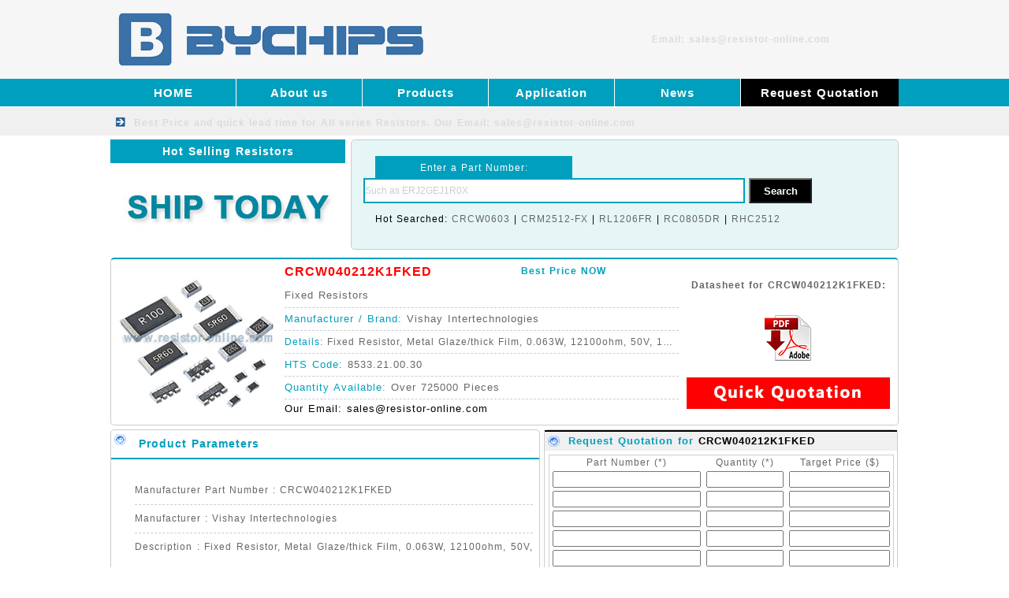

--- FILE ---
content_type: text/html
request_url: https://www.resistor-online.com/fixed_resistors/CRCW040212K1FKED_1081.html
body_size: 5925
content:
<!DOCTYPE html>
<html lang="en">
<head>
    <meta http-equiv="Content-Type" content="text/html; charset=utf-8" />
    <title>CRCW040212K1FKED Fixed Resistor, Metal Glaze/thick Film, 0.063W, 12100ohm, 50V, 1% +/-Tol, 100ppm/Cel, Surface Mount, 0402, CHIP, HALOGEN FREE AND ROHS COMPLIANT - CRCW040212K1FKED</title>
<meta name="keywords" content="CRCW040212K1FKED,CRCW040212K1FKED Resistors,CRCW040212K1FKED distributor,datasheet,price for CRCW040212K1FKED,Vishay Intertechnologies">
<meta name="description" content="CRCW040212K1FKED is available. Best price for CRCW040212K1FKED Fixed Resistor, Metal Glaze/thick Film, 0.063W, 12100ohm, 50V, 1% +/-Tol, 100ppm/Cel, Surface Mount, 0402, CHIP, HALOGEN FREE AND ROHS COMPLIANT.">
<meta name="og:type" content="product">
<meta name="og:product:price:amount" content="0">
<meta name="og:product:price:currency" content="USD">
<meta name="og:availability" content="instock">
<meta name="og:site_name" content="RESISTOR ONLINE">
<meta name="og:title" content="CRCW040212K1FKED Fixed Resistor, Metal Glaze/thick Film, 0.063W, 12100ohm, 50V, 1% +/-Tol, 100ppm/Cel, Surface Mount, 0402, CHIP, HALOGEN FREE AND ROHS COMPLIANT - CRCW040212K1FKED">
<meta name="og:description" content="CRCW040212K1FKED is available. Best price for CRCW040212K1FKED Fixed Resistor, Metal Glaze/thick Film, 0.063W, 12100ohm, 50V, 1% +/-Tol, 100ppm/Cel, Surface Mount, 0402, CHIP, HALOGEN FREE AND ROHS COMPLIANT.">
<meta name="og:image" content="https://www.resistor-online.com/images/defaultpic.gif">
<meta name="og:url" content="https://www.resistor-online.com/fixed_resistors/CRCW040212K1FKED_1081.html">
    <link href="/skin/style/css.css" type="text/css" rel="stylesheet">
    <link rel="Shortcut Icon" href="/favicon.ico">
</head>

<body>
    <div id="main">
        <div class="ahead">
    <div class="head">
        <div class="headl"><a href="/"><img src="/skin/images/logo.png" alt="Resistors Supplier" height="100"></a></div>
        <div class="headr">
            <div class="headr1"><b>Email: <a href="/cdn-cgi/l/email-protection" class="__cf_email__" data-cfemail="5320323f3620132136203a20273c217e3c3d3f3a3d367d303c3e">[email&#160;protected]</a></b></div>
            <div style="clear:both"></div>
        </div>
        <div style="clear:both"></div>
    </div>
</div>
<div class="menu">
    <div class="menua">
        <div class="menu-left">
            <li><a href="/">HOME</a></li>
            
            <li><a href="/about_us/" title="About us">About us</a></li>
            
            <li><a href="/products/" title="Products">Products</a></li>
            
            <li><a href="/application/" title="Application">Application</a></li>
            
            <li><a href="/news/" title="News">News</a></li>
            
        </div>
        <div class="menu-right">
            <li><a href="/Request_quotation/">Request Quotation</a>　</li>
        </div>
        <div style="clear:both"></div>
    </div>
</div>
<div class="menu2">
    <div class="menu2b">Best Price and quick lead time for All series Resistors. <b><a href="/cdn-cgi/l/email-protection#a9dac8c5ccdae9dbccdac0daddc6db84c6c7c5c0c7cc87cac6c4">Our Email: <span class="__cf_email__" data-cfemail="82f1e3eee7f1c2f0e7f1ebf1f6edf0afedeceeebece7ace1edef">[email&#160;protected]</span></a></b></div>
</div>         <div class="top">
            <div class="topx">
                <div class="btcenterl">Hot Selling Resistors</div>
                <div class="centerla"><img src="/skin/images/logo.jpg" alt="Logo" width="298" height="110"></div>
                <div style="clear:both"></div>
            </div>
                <div class="centerra">
                    <div class="centerra-1">Enter a Part Number: </div>
                    <form id="form1" name="form1" action="/plus/search.php" method="get">
                        <div class="centerra-2">
                            <input id="keyword" name="keyword" type="text" class="input-box" value="Such as ERJ2GEJ1R0X" onFocus="if (!window.__cfRLUnblockHandlers) return false; if(value==defaultValue){value='';}" onBlur="if (!window.__cfRLUnblockHandlers) return false; if(!value){value=defaultValue;}" data-cf-modified-5c84038959d3abee665e279a-="" />
                            <input id="button" type="submit" name="submit" class="button-box" value="Search" />
                            <input type='hidden' name='typeid' value="4">
                        </div>
                    </form>

                    <div class="centerra-3">Hot Searched: 

                        <a href="/plus/search.php?keyword=CRCW0603">CRCW0603</a> | 
                        <a href="/plus/search.php?keyword=CRM2512-FX">CRM2512-FX</a> | 
                        <a href="/plus/search.php?keyword=RL1206FR">RL1206FR</a> | 
                        <a href="/plus/search.php?keyword=RC0805DR">RC0805DR</a> | 
                        <a href="/plus/search.php?keyword=RHC2512">RHC2512</a>

                    </div>

                    <div style="clear:both"></div>
                </div>
            <div style="clear:both"></div>
        </div>
        <div class="icc">
            <div class="iccx"><script src="/cdn-cgi/scripts/7d0fa10a/cloudflare-static/rocket-loader.min.js" data-cf-settings="5c84038959d3abee665e279a-|49"></script><img src="/images/defaultpic.gif" alt="CRCW040212K1FKED picture" width="200" height="200" xalt_txt="CRCW040212K1FKED" onerror="javascript:this.src='/images/defaultpic.gif'"></div>
            <div class="iccy">
                <div class="iccy-1"><a href="/fixed_resistors/CRCW040212K1FKED_1081.html"><b><font color="#ff0000">CRCW040212K1FKED</font></b></a></div>
                <div class="iccy-12">Best Price NOW</div>
                <div class="iccy-2"><a href="/fixed_resistors/">Fixed Resistors</a></div>
                <div class="iccy-3"><span>Manufacturer / Brand: </span>Vishay Intertechnologies</div>
                <div class="iccy-6"><span>Details: </span>Fixed Resistor, Metal Glaze/thick Film, 0.063W, 12100ohm, 50V, 1% +/-Tol, 100ppm/Cel, Surface Mount, 0402, CHIP, HALOGEN FREE AND ROHS COMPLIANT</div>
                <div class="iccy-3"><span>HTS Code: </span>8533.21.00.30</div>
                <div class="iccy-3"><span>Quantity Available: </span>Over 725000 Pieces</div>
                <div class="iccy-4">Our Email: <a href="/cdn-cgi/l/email-protection" class="__cf_email__" data-cfemail="cfbcaea3aabc8fbdaabca6bcbba0bde2a0a1a3a6a1aae1aca0a2">[email&#160;protected]</a></div>
                <div style="clear:both"></div>
            </div>
            <div class="iccz">
            	<div class="iccz-2"><h4 style="text-align:center">Datasheet for CRCW040212K1FKED: </h4></div>
                <div class="iccz-1"><a href="//analytics.supplyframe.com/trackingservlet/track/?action=datasheet_analytics&amp;value1=CRCW040212K1FKED&amp;value2=Vishay%20Intertechnologies&amp;zone=FCfull_analytics_asia_cn&amp;url=https%3A%2F%2F4donline.ihs.com%2Fimages%2FVipMasterIC%2FIC%2FVISH%2FVISHS75859%2" target="_blank" rel="nofollow"><img src="/skin/images/datasheet.png" alt="CRCW040212K1FKED datasheet" ></a></div>
                <div class="iccz-2"><a href="/request_quotation/" target="_blank"><img src="/skin/images/Quick Quotation.jpg" width="258" height="40" alt="Price for CRCW040212K1FKED"></a></div>
                <div style="clear:both"></div>
            </div>
            <div style="clear:both"></div>
        </div>
        <div class="ic">
            <div class="icx">
                <div class="bticx">Product Parameters</div>
                <div class="icx-1">
                    <ul>
 <li>Manufacturer Part Number : CRCW040212K1FKED</li>
 <li>Manufacturer : Vishay Intertechnologies</li>
 <li>Description : Fixed Resistor, Metal Glaze/thick Film, 0.063W, 12100ohm, 50V, 1% +/-Tol, 100ppm/Cel, Surface Mount, 0402, CHIP, HALOGEN FREE AND ROHS COMPLIANT</li>
 <li>Reference Price : USD&nbsp;0.007</li><li>Our Price : We have a better price, contact us by email</li>
	<li>Function : -</li>
	<li>Number of Terminals : -</li>
	<li>Size Code : -</li>
	<li>Tolerance : -</li>
	<li>ROHS Status : Rohs Compliant</li>
	<li>Package Type : -</li>
	<li>Standard Packing Type : Reel / Box</li>
	<li>Standard Packing Quantity : -</li>
	<li>Working Temperature : -</li><li>Other Part Number : CRCW040212K1FKED</li>
 <li>Shipping methods : DHL FEDEX UPS TNT</li>
 <li>Delivery Time : Ship within 1 day.</li>
 <li>Manufacturer Production time : 6-8 weeks (Normally have stocks)</li>
 <li>Weight : 0.001KG</li>
</ul>
                </div>
                <div class="icx-1" style="COLOR: #336699;">
                	<p>
                    Contact us to check the best price and real time inventory quantity for CRCW040212K1FKED. If you need any more information about CRCW040212K1FKED, you can also send us by email. Our email is <a href="/cdn-cgi/l/email-protection" class="__cf_email__" data-cfemail="2b584a474e586b594e5842585f44590644454742454e05484446">[email&#160;protected]</a>, we will reply you in 12 hours.</p>
                </div>
                <div style="clear:both"></div>
            </div>
            <div class="sendmail-ic">
                <div class="sendmail-ic2">Request Quotation for <a href="/fixed_resistors/CRCW040212K1FKED_1081.html"><b>CRCW040212K1FKED</b></a></div>
                <form action="/plus/diy.php" enctype="multipart/form-data" method="post" target="_blank">
                    <input type="hidden" name="action" value="post" />
                    <input type="hidden" name="diyid" value="1" />
                    <input type="hidden" name="do" value="2" />
                    <table id="myTable" width="438" border="0" cellspacing="0" cellpadding="2" style="margin:10px 5px 0 5px;border:1px solid #ccc;">
                        <tbody>
                            <tr align="center">
                                <td width="180">Part Number (*)</td>
                                <td width="90">Quantity (*)</td>
                                <td width="120">Target Price ($)</td>
                            </tr>
                            <tr align="center">
                                <td>
                                    <input type="text" style="width:180px;" name='part1' id='part1' required="required" oninvalid="if (!window.__cfRLUnblockHandlers) return false; setCustomValidity('Please fill the form');" oninput="if (!window.__cfRLUnblockHandlers) return false; setCustomValidity('');" data-cf-modified-5c84038959d3abee665e279a-="">
                                </td>
                                <td>
                                    <input type="text" style="width:90px;" name='qty1' id='qty1' required="required" oninvalid="if (!window.__cfRLUnblockHandlers) return false; setCustomValidity('Please fill the form');" oninput="if (!window.__cfRLUnblockHandlers) return false; setCustomValidity('');" data-cf-modified-5c84038959d3abee665e279a-="">
                                </td>
                                <td>
                                    <input type="text" style="width:120px;" name='price1' id='price1' required="required" oninvalid="if (!window.__cfRLUnblockHandlers) return false; setCustomValidity('Please fill the form');" oninput="if (!window.__cfRLUnblockHandlers) return false; setCustomValidity('');" data-cf-modified-5c84038959d3abee665e279a-="">
                                </td>
                            </tr>
                            <tr align="center">
                                <td>
                                    <input type="text" style="width:180px;" name='part2' id='part2'>
                                </td>
                                <td>
                                    <input type="text" style="width:90px;" name='qty2' id='qty2'>
                                </td>
                                <td>
                                    <input type="text" style="width:120px;" name='price2' id='price2'>
                                </td>
                            </tr>
                            <tr align="center">
                                <td>
                                    <input type="text" style="width:180px;" name='part3' id='part3'>
                                </td>
                                <td>
                                    <input type="text" style="width:90px;" name='qty3' id='qty3'>
                                </td>
                                <td>
                                    <input type="text" style="width:120px;" name='price3' id='price3'>
                                </td>
                            </tr>
                            <tr align="center">
                                <td>
                                    <input type="text" style="width:180px;" name='part4' id='part4'>
                                </td>
                                <td>
                                    <input type="text" style="width:90px;" name='qty4' id='qty4'>
                                </td>
                                <td>
                                    <input type="text" style="width:120px;" name='price4' id='price4'>
                                </td>
                            </tr>
                            <tr align="center">
                                <td>
                                    <input type="text" style="width:180px;" name='part5' id='part5'>
                                </td>
                                <td>
                                    <input type="text" style="width:90px;" name='qty5' id='qty5'>
                                </td>
                                <td>
                                    <input type="text" style="width:120px;" name='price5' id='price5'>
                                </td>
                            </tr>
                        </tbody>
                    </table>
                    <div style="clear:both;"></div>
                    <div class="sendmail-ic2">Your Contact Information</div>
                    <table width="438" border="0" cellspacing="2" cellpadding="2" style="margin:10px 5px 0 5px; border:1px solid #ccc;">
                        <tbody>
                            <tr>
                                <td width="80" align="right">Company(*)</td>
                                <td width="120">
                                    <label for="companyName"></label>
                                    <input type="text" name='company' id='company' style="width:120px" required="required" oninvalid="if (!window.__cfRLUnblockHandlers) return false; setCustomValidity('Please fill the form');" oninput="if (!window.__cfRLUnblockHandlers) return false; setCustomValidity('');" data-cf-modified-5c84038959d3abee665e279a-="">
                                </td>
                                <td width="80" align="right">Country(*)</td>
                                <td width="130">
                                    <input type="text" name='country' id='country' style="width:120px" required="required" oninvalid="if (!window.__cfRLUnblockHandlers) return false; setCustomValidity('Please fill the form');" oninput="if (!window.__cfRLUnblockHandlers) return false; setCustomValidity('');" data-cf-modified-5c84038959d3abee665e279a-="">
                                </td>
                            </tr>
                            <tr>
                                <td width="80" align="right">Name(*)</td>
                                <td>
                                    <input type="text" name='name' id='name' style="width:120px" required="required" oninvalid="if (!window.__cfRLUnblockHandlers) return false; setCustomValidity('Please fill the form');" oninput="if (!window.__cfRLUnblockHandlers) return false; setCustomValidity('');" data-cf-modified-5c84038959d3abee665e279a-="">
                                </td>
                                <td width="80" align="right">Email(*)</td>
                                <td>
                                    <input type="text" name="email" id="email" style="width:120px" required="required" oninvalid="if (!window.__cfRLUnblockHandlers) return false; setCustomValidity('Please fill the form');" oninput="if (!window.__cfRLUnblockHandlers) return false; setCustomValidity('');" data-cf-modified-5c84038959d3abee665e279a-="">
                                </td>
                            </tr>
                            <tr>
                                <td width="80" align="right">Message: </td>
                                <td colspan="3">
                                    <input type="text" name='more' id='more' style="width:335px">
                                </td>
                            </tr>
                            <tr>
                                <td colspan="4" align="right" style="color: #ff0000;font-size:12px;font-weight:bold;">ATTN: You also can contact us by email if urgent: <a href="/cdn-cgi/l/email-protection" class="__cf_email__" data-cfemail="542735383127142631273d27203b26793b3a383d3a317a373b39">[email&#160;protected]</a> (We will reply quickly)</td>
                            </tr>
                            <tr>
                                <td align="center" colspan="4">
                                    <input type="submit" name="submit" class="sendbuttonbox2" value="Submit Request">
                                </td>
                            </tr>
                        </tbody>
                    </table>
                    <input type="hidden" name="dede_fields" value="part1,text;qty1,text;price1,text;part2,text;qty2,text;price2,text;part3,text;qty3,text;price3,text;part4,text;qty4,text;price4,text;part5,text;qty5,text;price5,text;company,text;country,text;name,text;email,text;more,multitext;partmore1,text;partmore2,text;partmore3,text;partmore4,text;partmore5,text" />
<input type="hidden" name="dede_fieldshash" value="0b712b27ded3c4c051f310b26c7cda2f" />
                </form>
            </div>
            <div class="icy">
                <div class="bticy">Related Resistors</div>
<script data-cfasync="false" src="/cdn-cgi/scripts/5c5dd728/cloudflare-static/email-decode.min.js"></script><script src='/plus/mytag_js.php?aid=1&nocache=1' language='javascript' type="5c84038959d3abee665e279a-text/javascript"></script>
                <div style="clear:both"></div>
            </div>
            <div style="clear:both"></div>
        </div>
        <div class="icccc">
                 <div class="bticxxx">Detailed Description of CRCW040212K1FKED</div>
                <div class="icx-333">
                    <li class="part-details-list-item"><small>Manufacturer Part Number:&nbsp;</small>CRCW040212K1FKED</li><li class="part-details-list-item"><small>Pbfree Code:&nbsp;</small><i class="icon-pbfree yes"></i>Yes</li><li class="part-details-list-item"><small>Rohs Code:&nbsp;</small><i class="icon-rohs yes"></i>Yes</li><li class="part-details-list-item"><small>Part Life Cycle Code:&nbsp;</small>Active</li><li class="part-details-list-item"><small>Ihs Manufacturer:&nbsp;</small>VISHAY INTERTECHNOLOGY INC</li><li class="part-details-list-item"><small>Package Description:&nbsp;</small>SMT, 0402</li><li class="part-details-list-item"><small>Reach Compliance Code:&nbsp;</small>compliant</li><li class="part-details-list-item"><small>ECCN Code:&nbsp;</small>EAR99</li><li class="part-details-list-item"><small>HTS Code:&nbsp;</small>8533.21.00.30</li><li class="part-details-list-item"><small>Factory Lead Time:&nbsp;</small>14 Weeks</li><li class="part-details-list-item"><small>Manufacturer:&nbsp;</small>Vishay Intertechnologies</li><li class="part-details-list-item"><small>Risk Rank:&nbsp;</small>0.7</li><li class="part-details-list-item"><small>Additional Feature:&nbsp;</small>RATED AC VOLTAGE (V) : 50</li><li class="part-details-list-item"><small>Construction:&nbsp;</small>Rectangular</li><li class="part-details-list-item"><small>JESD-609 Code:&nbsp;</small>e3</li><li class="part-details-list-item"><small>Mounting Feature:&nbsp;</small>SURFACE MOUNT</li><li class="part-details-list-item"><small>Number of Terminals:&nbsp;</small>2</li><li class="part-details-list-item"><small>Operating Temperature-Max:&nbsp;</small>155 &#176;C</li><li class="part-details-list-item"><small>Operating Temperature-Min:&nbsp;</small>-55 &#176;C</li><li class="part-details-list-item"><small>Package Height:&nbsp;</small>0.35 mm</li><li class="part-details-list-item"><small>Package Length:&nbsp;</small>1 mm</li><li class="part-details-list-item"><small>Package Style:&nbsp;</small>SMT</li><li class="part-details-list-item"><small>Package Width:&nbsp;</small>0.5 mm</li><li class="part-details-list-item"><small>Packing Method:&nbsp;</small>TR, PAPER, 7 INCH</li><li class="part-details-list-item"><small>Rated Power Dissipation (P):&nbsp;</small>0.063 W</li><li class="part-details-list-item"><small>Rated Temperature:&nbsp;</small>70 &#176;C</li><li class="part-details-list-item"><small>Reference Standard:&nbsp;</small>AEC-Q200</li><li class="part-details-list-item"><small>Resistance:&nbsp;</small>12100 &#937;</li><li class="part-details-list-item"><small>Resistor Type:&nbsp;</small>FIXED RESISTOR</li><li class="part-details-list-item"><small>Size Code:&nbsp;</small>0402</li><li class="part-details-list-item"><small>Surface Mount:&nbsp;</small>YES</li><li class="part-details-list-item"><small>Technology:&nbsp;</small>METAL GLAZE/THICK FILM</li><li class="part-details-list-item"><small>Temperature Coefficient:&nbsp;</small>100 ppm/&#176;C</li><li class="part-details-list-item"><small>Terminal Finish:&nbsp;</small>Matte Tin (Sn) - with Nickel (Ni) barrier</li><li class="part-details-list-item"><small>Terminal Shape:&nbsp;</small>WRAPAROUND</li><li class="part-details-list-item"><small>Tolerance:&nbsp;</small>1%</li><li class="part-details-list-item"><small>Working Voltage:&nbsp;</small>50 V</li>
                </div>
                <div class="bticxxx">CRCW040212K1FKED CAD Models Information</div>
                <div class="icx-333">
                    <ul class="cad-models-list"><li class="cad-models-list-item">    <div class="cad-models-title">        <h5>Part Symbol photo</h5>    </div>    <div class="cad-models-content j-cad-models-content" data-type="symbol">                    <img src="https://supplyframe.componentsearchengine.com/image.php?mpn=CRCW040212K1FKED&amp;mna=VISHAY%20INTERTECHNOLOGIES&amp;type=symbol" />                    </div></li><li class="cad-models-list-item cad-models-list-item-second">    <div class="cad-models-title">        <h5>Footprint</h5>    </div>    <div class="cad-models-content j-cad-models-content" data-type="footprint">                    <img src="https://supplyframe.componentsearchengine.com/image.php?mpn=CRCW040212K1FKED&amp;mna=VISHAY%20INTERTECHNOLOGIES&amp;type=footprint" />                    </div></li><li class="cad-models-list-item">    <div class="cad-models-title">        <h5>3D Model</h5>    </div>    <div class="cad-models-content j-cad-models-content" data-type="3d">                    <img src="https://supplyframe.componentsearchengine.com/image.php?mpn=CRCW040212K1FKED&amp;mna=VISHAY%20INTERTECHNOLOGIES&amp;type=3D" />                    </div></li>                    </ul>
                </div>
                 <div class="bticxxx">FAQ (Frequently Asked Questions) for CRCW040212K1FKED</div>
                <div class="icx-333">
                    <ul class="details-faq"><li><p><span class="faq-mark">Q:</span>Where can I buy CRCW040212K1FKED?</p><p><span class="faq-mark">A:</span>We have the CRCW040212K1FKED resistor available for selling at the moment, you can contact us by email for the price and delivery time.</p></li><li><p><span class="faq-mark">Q:</span>How do I place an order and pay it?</p><p><span class="faq-mark">A:</span>You can place an order by email, and you can pay by Bank Transfer or Paypal.</p></li><li><p><span class="faq-mark">Q:</span>How long I can receive the shipment after order?</p><p><span class="faq-mark">A:</span>We will ship within 1 day after order, and you will receive it in around 2-3 days.</p></li><li><p><span class="faq-mark">Q:</span>When can I receive a reply after sending email?</p><p><span class="faq-mark">A:</span>We will reply you within 12 hours.</p></li><li><p><span class="faq-mark">Q:</span>How do I use CRCW040212K1FKED for my products?</p><p><span class="faq-mark">A:</span>Please refer to the application note or contact us.</p></li><li><p><span class="faq-mark">Q:</span>How can I download a datasheet for CRCW040212K1FKED?</p><p><span class="faq-mark">A:</span>You can download the datasheet on our product page, or you can send us by email to request a datasheet.</p></li></ul>
                </div>
        </div>
        <div class="bot">
 <div class="bota">
 <li class="item-2">QUALITY GUARANTEE</li>
 <li class="item-3">FAST DELIVERY</li>
 <li class="item-4">BEST PRICE</li>
 <div style="clear:both"></div>
 </div>
</div>
<div class="foot">
 <div class="footl">
  <div class="footl-1">Email: <a href="/cdn-cgi/l/email-protection" class="__cf_email__" data-cfemail="255644494056655740564c56514a57084a4b494c4b400b464a48">[email&#160;protected]</a></div>
  <div class="footl-1">Stocking Distributor for All series Resistors</div>
  <div class="footl-2">Copyright &copy; 2001-2020 BYCHIPS Limited
</div>
  <div style="clear:both"></div>
  <div style="display:none;"><a href="https://www.bychips.com">bychips.com</a></div>
<script data-cfasync="false" src="/cdn-cgi/scripts/5c5dd728/cloudflare-static/email-decode.min.js"></script><script type="5c84038959d3abee665e279a-text/javascript" src="//js.users.51.la/20898217.js"></script>
<script type="5c84038959d3abee665e279a-text/javascript">
var Tawk_API=Tawk_API||{}, Tawk_LoadStart=new Date();
(function(){
var s1=document.createElement("script"),s0=document.getElementsByTagName("script")[0];
s1.async=true;
s1.src='https://embed.tawk.to/5f2922f12da87279037e4290/default';
s1.charset='UTF-8';
s1.setAttribute('crossorigin','*');
s0.parentNode.insertBefore(s1,s0);
})();
</script>
 </div>
</div>
    </div>
    <div itemtype="http://schema.org/Product" itemscope>
      <meta itemprop="mpn" content="CRCW040212K1FKED" />
      <meta itemprop="name" content="CRCW040212K1FKED" />
      <link itemprop="image" href="https://www.resistor-online.com/images/defaultpic.gif" />
      <meta itemprop="description" content="Fixed Resistor, Metal Glaze/thick Film, 0.063W, 12100ohm, 50V, 1% +/-Tol, 100ppm/Cel, Surface Mount, 0402, CHIP, HALOGEN FREE AND ROHS COMPLIANT" />
      <div itemprop="offers" itemtype="http://schema.org/Offer" itemscope>
        <link itemprop="url" href="https://www.resistor-online.com/fixed_resistors/CRCW040212K1FKED_1081.html" />
        <meta itemprop="availability" content="https://schema.org/InStock" />
        <meta itemprop="priceCurrency" content="USD" />
        <meta itemprop="itemCondition" content="https://schema.org/NewCondition" />
        <meta itemprop="price" content="0" />
        <meta itemprop="priceValidUntil" content="2021-07-20" />
        <div itemprop="seller" itemtype="http://schema.org/Organization" itemscope>
          <meta itemprop="name" content="RESISTOR ONLINE" />
        </div>
      </div>
      <div itemprop="aggregateRating" itemtype="http://schema.org/AggregateRating" itemscope>
        <meta itemprop="reviewCount" content="29" />
        <meta itemprop="ratingValue" content="4.9" />
      </div>
      <div itemprop="review" itemtype="http://schema.org/Review" itemscope>
        <div itemprop="author" itemtype="http://schema.org/Person" itemscope>
          <meta itemprop="name" content="RESISTOR" />
        </div>
        <div itemprop="reviewRating" itemtype="http://schema.org/Rating" itemscope>
          <meta itemprop="ratingValue" content="4.9" />
          <meta itemprop="bestRating" content="5" />
        </div>
      </div>
      <meta itemprop="sku" content="CRCW040212K1FKED" />
      <div itemprop="brand" itemtype="http://schema.org/Brand" itemscope>
        <meta itemprop="name" content="Vishay Intertechnologies" />
      </div>
    </div>
<script src="/cdn-cgi/scripts/7d0fa10a/cloudflare-static/rocket-loader.min.js" data-cf-settings="5c84038959d3abee665e279a-|49" defer></script><script defer src="https://static.cloudflareinsights.com/beacon.min.js/vcd15cbe7772f49c399c6a5babf22c1241717689176015" integrity="sha512-ZpsOmlRQV6y907TI0dKBHq9Md29nnaEIPlkf84rnaERnq6zvWvPUqr2ft8M1aS28oN72PdrCzSjY4U6VaAw1EQ==" data-cf-beacon='{"version":"2024.11.0","token":"2e9a2153874f4304be2ea4bb737e105c","r":1,"server_timing":{"name":{"cfCacheStatus":true,"cfEdge":true,"cfExtPri":true,"cfL4":true,"cfOrigin":true,"cfSpeedBrain":true},"location_startswith":null}}' crossorigin="anonymous"></script>
</BODY>
</HTML>